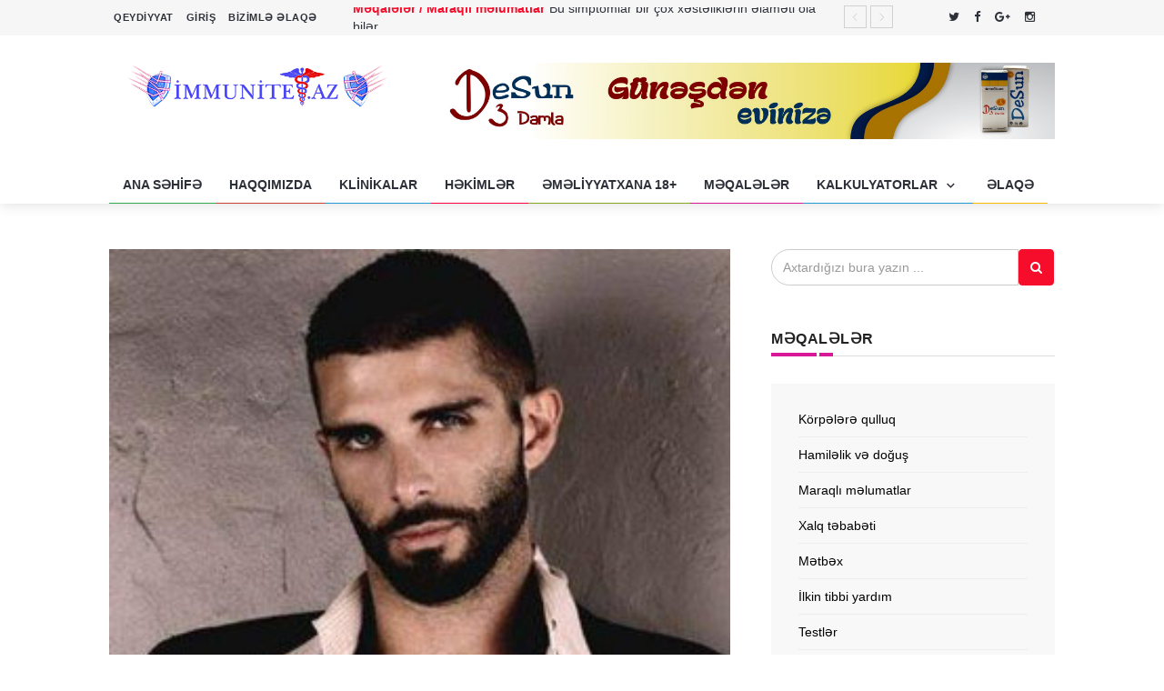

--- FILE ---
content_type: text/html; charset=utf-8
request_url: https://immunitet.az/981-kii-bdninin-tuklnmsi-bard-maraql-faktlar.html
body_size: 12014
content:
<!DOCTYPE html>
<html lang="az">
<head>
    <meta charset="utf-8">
    <meta http-equiv="X-UA-Compatible" content="IE=edge">
    <meta name="viewport" content="width=device-width, initial-scale=1">
    <!-- Favicon -->
    <link rel="shortcut icon" href="/templates/nime/images/favicon.ico" />
    <title>Kişi bədəninin tüklənməsi barədə maraqlı faktlar » İmmunitet.az xəsətəliklərlə mübarizə aparan  tibbi portal</title>
<meta name="charset" content="utf-8">
<meta name="title" content="Kişi bədəninin tüklənməsi barədə maraqlı faktlar » İmmunitet.az xəsətəliklərlə mübarizə aparan  tibbi portal">
<meta name="description" content="Kişi bədəninin tüklənməsi barədə maraqlı faktlar Kişilərin bədəni hormonal sistemlərinin inkişafı ilə əlaqədar olaraq tüklü olur. Yetinkilk dövrlərindən sonra onların bədənlərinin müəyyən hissəsində">
<meta name="keywords" content="tüklər, tüklərin, səbəb, bədəninin, bədənin, qədər, Kişilərin, əlaqəsi, sonra, tüklənmə, Tüklərin, tüklü, olması, qadınlar, bətnində, tökülür, müddət, edirlər, olduğu, sığallı">
<meta name="generator" content="DataLife Engine (https://dle-news.ru)">
<link rel="canonical" href="https://immunitet.az/981-kii-bdninin-tuklnmsi-bard-maraql-faktlar.html">
<link rel="alternate" type="application/rss+xml" title="İmmunitet.az xəsətəliklərlə mübarizə aparan  tibbi portal" href="https://immunitet.az/rss.xml">
<link rel="search" type="application/opensearchdescription+xml" title="İmmunitet.az xəsətəliklərlə mübarizə aparan  tibbi portal" href="https://immunitet.az/index.php?do=opensearch">
<meta property="twitter:title" content="Kişi bədəninin tüklənməsi barədə maraqlı faktlar » İmmunitet.az xəsətəliklərlə mübarizə aparan  tibbi portal">
<meta property="twitter:url" content="https://immunitet.az/981-kii-bdninin-tuklnmsi-bard-maraql-faktlar.html">
<meta property="twitter:card" content="summary_large_image">
<meta property="twitter:image" content="https://immunitet.az/uploads/posts/2017-07/1501420461_1483457196_tuklu1.jpg">
<meta property="twitter:description" content="Kişi bədəninin tüklənməsi barədə maraqlı faktlar Kişilərin bədəni hormonal sistemlərinin inkişafı ilə əlaqədar olaraq tüklü olur. Yetinkilk dövrlərindən sonra onların bədənlərinin müəyyən hissəsində sıx tüklər meydana gəlməyə başlayır. Bəzi moda jurnallarının səhifələrində bədəninin tüksüz olması">
<meta property="og:type" content="article">
<meta property="og:site_name" content="İmmunitet.az xəsətəliklərlə mübarizə aparan  tibbi portal">
<meta property="og:title" content="Kişi bədəninin tüklənməsi barədə maraqlı faktlar » İmmunitet.az xəsətəliklərlə mübarizə aparan  tibbi portal">
<meta property="og:url" content="https://immunitet.az/981-kii-bdninin-tuklnmsi-bard-maraql-faktlar.html">
<meta property="og:image" content="https://immunitet.az/uploads/posts/2017-07/1501420461_1483457196_tuklu1.jpg">
<meta property="og:description" content="Kişi bədəninin tüklənməsi barədə maraqlı faktlar Kişilərin bədəni hormonal sistemlərinin inkişafı ilə əlaqədar olaraq tüklü olur. Yetinkilk dövrlərindən sonra onların bədənlərinin müəyyən hissəsində sıx tüklər meydana gəlməyə başlayır. Bəzi moda jurnallarının səhifələrində bədəninin tüksüz olması">
<link href="/engine/classes/min/index.php?f=engine/editor/css/default.css&amp;v=e215b" rel="stylesheet" type="text/css">
<script src="/engine/classes/min/index.php?g=general&amp;v=e215b"></script>
<script src="/engine/classes/min/index.php?f=engine/classes/js/jqueryui.js,engine/classes/js/dle_js.js&amp;v=e215b" defer></script>
<script type="application/ld+json">{"@context":"https://schema.org","@graph":[{"@type":"BreadcrumbList","@context":"https://schema.org/","itemListElement":[{"@type":"ListItem","position":1,"item":{"@id":"https://immunitet.az/","name":"İmmunitet.az"}},{"@type":"ListItem","position":2,"item":{"@id":"https://immunitet.az/news/","name":"Məqalələr"}},{"@type":"ListItem","position":3,"item":{"@id":"https://immunitet.az/news/maraqli_melumat/","name":"Maraqlı məlumatlar"}},{"@type":"ListItem","position":4,"item":{"@id":"https://immunitet.az/981-kii-bdninin-tuklnmsi-bard-maraql-faktlar.html","name":"Kişi bədəninin tüklənməsi barədə maraqlı faktlar"}}]}]}</script>
    <meta name="12c0987115736c5d2f5e3aabbce2b9d9160b3963" content="12c0987115736c5d2f5e3aabbce2b9d9160b3963" />
    <!-- Bootstrap -->
    <link rel="stylesheet" href="/templates/nime/css/bootstrap.min.css">
    <!-- Scrollbar css -->
    <link rel="stylesheet" type="text/css" href="/templates/nime/css/jquery.mCustomScrollbar.css" />
    <!-- Owl Carousel css -->
    <link rel="stylesheet" type="text/css" href="/templates/nime/owl-carousel/owl.carousel.css" />
    <link rel="stylesheet" type="text/css" href="/templates/nime/owl-carousel/owl.theme.css" />
    <link rel="stylesheet" type="text/css" href="/templates/nime/owl-carousel/owl.transitions.css" />
    <!-- youtube css -->
    <link rel="stylesheet" type="text/css" href="/templates/nime/css/RYPP.css" />
    <!-- jquery-ui css -->
    <link rel="stylesheet" href="/templates/nime/css/jquery-ui.css?1">
    <!-- animate -->
    <link rel="stylesheet" href="/templates/nime/css/animate.min.css">
    <!-- fonts css -->
    <link rel="stylesheet" href="/templates/nime/font-awesome/css/font-awesome.min.css">
    <link rel="stylesheet" type="text/css" href="/templates/nime/css/Pe-icon-7-stroke.css" />
    <link rel="stylesheet" type="text/css" href="/templates/nime/css/flaticon.css" />
    <!-- custom css -->
    <link rel="stylesheet" href="/templates/nime/css/style.css">
    <script src='https://www.google.com/recaptcha/api.js'></script>
<script data-cfasync="false" nonce="a21f5864-a860-4573-8fbf-b712e98261e9">try{(function(w,d){!function(j,k,l,m){if(j.zaraz)console.error("zaraz is loaded twice");else{j[l]=j[l]||{};j[l].executed=[];j.zaraz={deferred:[],listeners:[]};j.zaraz._v="5874";j.zaraz._n="a21f5864-a860-4573-8fbf-b712e98261e9";j.zaraz.q=[];j.zaraz._f=function(n){return async function(){var o=Array.prototype.slice.call(arguments);j.zaraz.q.push({m:n,a:o})}};for(const p of["track","set","debug"])j.zaraz[p]=j.zaraz._f(p);j.zaraz.init=()=>{var q=k.getElementsByTagName(m)[0],r=k.createElement(m),s=k.getElementsByTagName("title")[0];s&&(j[l].t=k.getElementsByTagName("title")[0].text);j[l].x=Math.random();j[l].w=j.screen.width;j[l].h=j.screen.height;j[l].j=j.innerHeight;j[l].e=j.innerWidth;j[l].l=j.location.href;j[l].r=k.referrer;j[l].k=j.screen.colorDepth;j[l].n=k.characterSet;j[l].o=(new Date).getTimezoneOffset();if(j.dataLayer)for(const t of Object.entries(Object.entries(dataLayer).reduce((u,v)=>({...u[1],...v[1]}),{})))zaraz.set(t[0],t[1],{scope:"page"});j[l].q=[];for(;j.zaraz.q.length;){const w=j.zaraz.q.shift();j[l].q.push(w)}r.defer=!0;for(const x of[localStorage,sessionStorage])Object.keys(x||{}).filter(z=>z.startsWith("_zaraz_")).forEach(y=>{try{j[l]["z_"+y.slice(7)]=JSON.parse(x.getItem(y))}catch{j[l]["z_"+y.slice(7)]=x.getItem(y)}});r.referrerPolicy="origin";r.src="/cdn-cgi/zaraz/s.js?z="+btoa(encodeURIComponent(JSON.stringify(j[l])));q.parentNode.insertBefore(r,q)};["complete","interactive"].includes(k.readyState)?zaraz.init():j.addEventListener("DOMContentLoaded",zaraz.init)}}(w,d,"zarazData","script");window.zaraz._p=async d$=>new Promise(ea=>{if(d$){d$.e&&d$.e.forEach(eb=>{try{const ec=d.querySelector("script[nonce]"),ed=ec?.nonce||ec?.getAttribute("nonce"),ee=d.createElement("script");ed&&(ee.nonce=ed);ee.innerHTML=eb;ee.onload=()=>{d.head.removeChild(ee)};d.head.appendChild(ee)}catch(ef){console.error(`Error executing script: ${eb}\n`,ef)}});Promise.allSettled((d$.f||[]).map(eg=>fetch(eg[0],eg[1])))}ea()});zaraz._p({"e":["(function(w,d){})(window,document)"]});})(window,document)}catch(e){throw fetch("/cdn-cgi/zaraz/t"),e;};</script></head>

<body>
    <div class="se-pre-con"></div>


                    <script>
(function(psp){
var d = document,
    s = d.createElement('script'),
    l = d.scripts[d.scripts.length - 1];
s.settings = psp || {};
s.src = "\/\/frighteningship.com\/b-X\/VZs.dwGPlG0pYmWzca\/BeCm\/9fuaZ\/Ugl\/kgPmTnQi4mM\/z\/ko3vMmTBEntONKDjgQzUO\/TJcqx-Mngi";
l.parentNode.insertBefore(s, l);
})({})
</script>
    <header>
        <!-- Mobile Menu Start -->
        <div class="mobile-menu-area navbar-fixed-top hidden-sm hidden-md hidden-lg">
            <nav class="mobile-menu" id="mobile-menu">
                <div class="sidebar-nav">
                    <ul class="nav side-menu">
                        <li class="sidebar-search">
						<form id="q_search" class="rightside" method="post">
                            <div class="input-group custom-search-form">
                                <input type="text" name="story" class="form-control" placeholder="Axtarış...">
                                <span class="input-group-btn">
                                        <button class="btn mobile-menu-btn" type="submit">
                                            <i class="fa fa-search"></i>
                                        </button>
                                    </span>
                            </div>
							<input type="hidden" name="do" value="search">
							<input type="hidden" name="subaction" value="search">
						</form>
                            <!-- /input-group -->
                        </li>
                        <li><a href="/">Ana səhifə</a></li>
                        <li><a href="/immunitetaz-tibbi-portali-haqqinda-melumat.html">Haqqımızda</a></li>
                        <li><a href="/clinic/">Klinikalar</a></li>
                        <li><a href="/hekimler.html">Həkimlər</a></li>
                        <li><a href="/news/emeliyyatxana/">Əməliyyatxana 18+</a></li>
                        <li><a href="/news/">Məqalələr</a></li>
                        <li>
                            <a href="#">Kalkulyatorlar<span class="fa arrow"></span></a>
                            <ul class="nav nav-second-level">
                                <li><a href="/hamilelik_kalkulyatoru/ceki-hesablama/2994-ideal-ceki-boy-kalkulyatoru.html">İdeal Çəki</a> </li>
                                <li><a href="/hamilelik_kalkulyatoru/ushaq_qan_qrup/852-uan-qan-qrupunun-tyini-test.html">Uşağın qan qrupu</a></li>
                                <li><a href="/hamilelik_kalkulyatoru/ushagin_cinsiyeti/3587-usagin-dogulmamis-korpenin-cinsiyyetini-oyernmek.html">Uşağın cinsiyyətini öyrənmək</a></li>
                                <li><a href="/hamilelik_kalkulyatoru/hamilelik_heftesi/838-hamillik-hftsini-hesablama-test-kalkulyator.html">Hamiləlik həftəsini hesablama</a></li>
                                <li><a href="/hamilelik_kalkulyatoru/dogum_tarixi/822-doum-tarixini-oyrn-kalkulyator.html">Doğum tarixi</a></li>
                                <li><a href="/hamilelik_kalkulyatoru/ovulyasiya/802-ovulyasiya-tarixini-oynmk-kalkulyatoru.html">Ovulyasiya tarixi</a></li>
                            </ul>
                        </li>
						<li><a href="/index.php?do=feedback">Əlaqə</a></li>
                    </ul>
                    </ul>
                </div>
            </nav>
            <div class="container">
                <div class="top_header_icon">
                    <span class="top_header_icon_wrap">
                            <a target="_blank" href="https://twitter.com/AzHekimleri" title="Twitter"><i class="fa fa-twitter"></i></a>
                        </span>
                    <span class="top_header_icon_wrap">
                            <a target="_blank" href="https://www.facebook.com/hekimesual/" title="Facebook"><i class="fa fa-facebook"></i></a>
                        </span>
                    <span class="top_header_icon_wrap">
                            <a target="_blank" href="https://plus.google.com/103950661497062512308" title="Google"><i class="fa fa-google-plus"></i></a>
                        </span>
                    <span class="top_header_icon_wrap">
                            <a target="_blank" href="https://www.instagram.com/azerbaycan.hekimleri/" title="İnstagram"><i class="fa fa-instagram"></i></a>
                        </span>
                    <span class="top_header_icon_wrap">
                            <a target="_blank" href="https://www.youtube.com/channel/UCoznEvI9Xx8Ux0aGz9ulLBw" title="youtube"><i class="fa fa-pinterest-youtube"></i></a>
                        </span>
                </div>
                <div id="showLeft" class="nav-icon">
                    <span></span>
                    <span></span>
                    <span></span>
                    <span></span>
                </div>
            </div>
        </div>
        <!-- Mobile Menu End -->
        <!-- top header -->
        <div class="top_header hidden-xs">
            <div class="container">
                <div class="row">
                    <div class="col-sm-4 col-md-3">
                        <div class="top_header_menu_wrap">
                            <ul class="top-header-menu">
                                <li><a href="/index.php?do=register">QEYDİYYAT</a></li>
                                

<li class="dropdown">
                                    <a href="#" class="dropdown-toggle" data-toggle="dropdown" aria-expanded="false">GİRİŞ</a>
                                    <ul class="dropdown-menu">
									<form class="dropdown-form dot" method="post">
                                        <li>
                                            <div class="login-inner">
                                                <input type="text" class="form-control" id="name_email" name="login_name" placeholder="username or emaile">
                                                <hr>
                                                <input type="password" class="form-control" id="pass" name="login_password" placeholder="*******">

                                                <button onclick="submit();" type="submit" class="btn btn-lr btn-active">Giriş</button>
												
                                                <a style="background-color: #fff;font-size: 13px;line-height: 23px;border-color: #ccc;border-radius: 0;padding: 5px 25px;color: #2d3038;font-weight: 700;letter-spacing: 1px;" href="https://immunitet.az/index.php?do=register" class="btn btn-lr">Register</a>
                                                <div class="foeget"><a href="https://immunitet.az/index.php?do=lostpassword">Şifrənizi unudmusunuz?</a></div>
												
												<input name="login" type="hidden" id="login" value="submit">
												
												
												
											   
											   
											   
												
                                            </div>
                                        </li>
										</form>
                                    </ul>
                                </li>

                                <li><a href="/index.php?do=feedback">BİZİMLƏ ƏLAQƏ</a></li>
                            </ul>
                        </div>
                    </div>
                    <!--breaking news-->
                    <div class="col-sm-8 col-md-7">
                        <div class="newsticker-inner">
                            <ul class="newsticker">
                                <li><span class="color-1">Məqalələr / Maraqlı məlumatlar</span><a href="https://immunitet.az/9701-bu-simptomlar-bir-chox-xesteliklerin-elameti-ola-biler.html">Bu simptomlar bir çox xəstəliklərin əlaməti ola bilər</a></li><li><span class="color-1">Məqalələr</span><a href="https://immunitet.az/9526-tenbel-goz-sindromu.html">Tənbəl göz sindromu</a></li><li><span class="color-1">Məqalələr</span><a href="https://immunitet.az/9525-boyun-agrisi-haqqinda.html">Boyun ağrısı haqqında</a></li><li><span class="color-1">Məqalələr</span><a href="https://immunitet.az/9489-toksiki-shok-sindromu-nedir.html">Toksiki şok sindromu nədir?</a></li><li><span class="color-1">Məqalələr</span><a href="https://immunitet.az/9488-hepatit-c-nin-zamaninda-duzgun-mualicesi.html">Hepatit C-nin zamanında düzgün müalicəsi</a></li><li><span class="color-1">Məqalələr</span><a href="https://immunitet.az/9483-piylenmenin-sebebleri.html">Piylənmənin səbəbləri</a></li><li><span class="color-1">Məqalələr</span><a href="https://immunitet.az/9129-yazin-en-aktiv-allergik-xesteliyi.html">Yazın ən aktiv allergik xəstəliyi</a></li><li><span class="color-1">Məqalələr</span><a href="https://immunitet.az/9127-prostat-vezinin-absesinin-yaranma-sebebi.html">Prostat vəzinin absesinin yaranma səbəbi</a></li><li><span class="color-1">Məqalələr</span><a href="https://immunitet.az/8720-aritmiyanin-fesadlari.html">Aritmiyanın fəsadları</a></li><li><span class="color-1">Məqalələr</span><a href="https://immunitet.az/8718-bagirsaq-spazmi-haqqinda-bilmedikleriniz.html">Bağırsaq spazmı haqqında bilmədikləriniz</a></li>
                            </ul>
                            <div class="next-prev-inner">
                                <a href="#" id="prev-button"><i class='pe-7s-angle-left'></i></a>
                                <a href="#" id="next-button"><i class='pe-7s-angle-right'></i></a>
                            </div>
                        </div>
                    </div>
                    <div class="col-sm-12 col-md-2">
                        <div class="top_header_icon">
                    <span class="top_header_icon_wrap">
                            <a target="_blank" href="https://twitter.com/AzHekimleri" title="Twitter"><i class="fa fa-twitter"></i></a>
                        </span>
                    <span class="top_header_icon_wrap">
                            <a target="_blank" href="https://www.facebook.com/hekimesual/" title="Facebook"><i class="fa fa-facebook"></i></a>
                        </span>
                    <span class="top_header_icon_wrap">
                            <a target="_blank" href="https://plus.google.com/103950661497062512308" title="Google"><i class="fa fa-google-plus"></i></a>
                        </span>
                    <span class="top_header_icon_wrap">
                            <a target="_blank" href="https://www.instagram.com/azerbaycan.hekimleri/" title="İnstagram"><i class="fa fa-instagram"></i></a>
                        </span>
                    <span class="top_header_icon_wrap">
                            <a target="_blank" href="https://www.youtube.com/channel/UCoznEvI9Xx8Ux0aGz9ulLBw" title="youtube"><i class="fa fa-pinterest-youtube"></i></a>
                        </span>
                        </div>
                    </div>
                </div>
            </div>
        </div>
        <div class="top_banner_wrap">
            <div class="container">
                <div class="row">
                    <div class="col-xs-12 col-md-4 col-sm-4">
                        <div class="header-logo">
                            <!-- logo -->
                            <a href="/">
                                <img class="td-retina-data img-responsive" src="/templates/nime/images/logo.png?v=9" alt="">
                            </a>
                        </div>
                    </div>
                    <div class="col-xs-8 col-md-8 col-sm-8 hidden-xs">
                        <div class="header-banner">
                            <a href="https://instagram.com/viconfarm"><img class="td-retina img-responsive" src="/templates/nime/images/reki345346.jpg" alt=""></a>
                        </div>
                    </div>
                </div>
            </div>
        </div>
        <!-- navber -->
        <div class="container hidden-xs">
            <nav class="navbar">
                <div class="collapse navbar-collapse">
                    <ul class="nav navbar-nav">
                        <li><a href="/" class="category01">ANA SƏHİFƏ</a></li>
                        <li><a href="/immunitetaz-tibbi-portali-haqqinda-melumat.html" class="category02">HAQQIMIZDA</a></li>
                        <li><a href="/clinic/" class="category03">KLİNİKALAR</a></li>
                        <li><a href="/hekimler.html" class="category04">HƏKİMLƏR</a></li>
                        <li><a href="/news/emeliyyatxana/" class="category05">ƏMƏLİYYATXANA 18+</a></li>
                        <li><a href="/news/" class="category06">MƏQALƏLƏR</a></li>

                        <li class="dropdown">
                            <a href="#" class="dropdown-toggle category03" data-toggle="dropdown">KALKULYATORLAR <span class="pe-7s-angle-down"></span></a>
                            <ul class="dropdown-menu menu-slide">
                                <li><a href="/hamilelik_kalkulyatoru/ceki-hesablama/2994-ideal-ceki-boy-kalkulyatoru.html">İdeal Çəki</a></li>
                                <li><a href="/hamilelik_kalkulyatoru/ushaq_qan_qrup/852-uan-qan-qrupunun-tyini-test.html">Uşağın qan qrupu</a></li>
                                <li><a href="/hamilelik_kalkulyatoru/ushagin_cinsiyeti/3587-usagin-dogulmamis-korpenin-cinsiyyetini-oyernmek.html">Uşağın cinsiyyətini öyrənmək</a></li>
                                <li><a href="/hamilelik_kalkulyatoru/hamilelik_heftesi/838-hamillik-hftsini-hesablama-test-kalkulyator.html">Hamiləlik həftəsini hesablama</a></li>
                                <li><a href="/hamilelik_kalkulyatoru/dogum_tarixi/822-doum-tarixini-oyrn-kalkulyator.html">Doğum tarixi</a></li>
                                <li><a href="/hamilelik_kalkulyatoru/ovulyasiya/802-ovulyasiya-tarixini-oynmk-kalkulyatoru.html">Ovulyasiya tarixi</a></li>
                            </ul>
                        </li>
						<li><a href="/index.php?do=feedback" class="category07">ƏLAQƏ</a></li>
                    </ul>
                </div>
                <!-- navbar-collapse -->
            </nav>
        </div>
    </header>
	
	<div class="container">
        <div class="row">
            <div class="col-sm-8">
                

                <article class="content">
                    <div class="post-thumb hover">
							
                        <img src="/uploads/posts/2017-07/1501420461_1483457196_tuklu1.jpg" class="img-responsive post-image" alt="">
                        <!-- /.social icon -->
                    </div>
                    <h1>Kişi bədəninin tüklənməsi barədə maraqlı faktlar</h1>
                    <div class="date">
                        <ul> 
                            <li><b>Müəllif:</b> <a onclick="ShowProfile('elnare', 'https://immunitet.az/user/elnare/', '0'); return false;" href="https://immunitet.az/user/elnare/">elnare</a></li>  
                            <li><b>Tarix:</b> 3 yanvar 2017</li>
                            <li><b>Baxış sayı:</b> 16 145</li>  
                            <li><a id="dle-comm-link" href="https://immunitet.az/981-kii-bdninin-tuklnmsi-bard-maraql-faktlar.html#comment"><span>0 rəy</span></a></li>
                        </ul>
                    </div><center>
                        <script>
(function(wyibl){
var d = document,
    s = d.createElement('script'),
    l = d.scripts[d.scripts.length - 1];
s.settings = wyibl || {};
s.src = "\/\/frighteningship.com\/buX\/VEs\/d.Gpl\/0nY\/W\/d\/i\/YBW\/5NuhZpXHIn\/le\/mo9SupZZU_lnkdP\/TJQl4\/MozukY3zMjDgEvtCNnDng\/zDOcTBczwlMngy";
l.parentNode.insertBefore(s, l);
})({})
</script> 
<script>
(function(manz){
var d = document,
    s = d.createElement('script'),
    l = d.scripts[d.scripts.length - 1];
s.settings = manz || {};
s.src = "\/\/frighteningship.com\/biXIVosfd.GKlY0qYAWGdgiJYhWJ5\/uSZSXTIp\/se\/mZ9FuMZ\/UolgkOPLTfQ\/4kMyzlkf3kM\/jGkbtXNiDrg-zbOFTycXz\/M\/Az";
l.parentNode.insertBefore(s, l);
})({})
</script>
<br></center>
					Kişi bədəninin tüklənməsi barədə maraqlı faktlar<br />Kişilərin bədəni hormonal sistemlərinin inkişafı ilə əlaqədar olaraq tüklü olur. Yetinkilk dövrlərindən sonra onların bədənlərinin müəyyən hissəsində sıx tüklər meydana gəlməyə başlayır. Bəzi moda jurnallarının səhifələrində bədəninin tüksüz olması ilə öyünən oğlanlardan fərqli olaraq bəzi oğlanlar bədənlərində olan tüklənmə ilə fəxr edirlər. Kişilərin tüklənməsi barədə hər şeyi bilirsinizmi?<br />* Ana bətnində tüklənmə<br />Kişilərin bədənlərinin tüklənmə prosesi hələ ana bətnində olduğu zaman formalaşmağa başlayır. Tüklənmə oğlanların bütün bədən örtüyünü tutur, doğuşdan qısa bir müddət sonra bu tüklər tökülür. Ana bətnində əmələ gələn tüklər nazik və ətraf mühitə davamsız olduğuna görə qısa müddət ərzində tökülməyə məruz qalır.<br />* Tüklərin növləri<br />Zərif tüklər – bu cür tüklər zəif, dəriyə çox yaxın, rəngsiz və yumuşaq olur. Bu cür tüklər piy vəzilərinə və dərialtı toxumaya möhkəm yapışmış olmur.<br />Sərt tüklər – bu cür tüklər yetkinlik yaşlarında meydana gəlir və sərtliyi və dərialtı toxumaya möhkəm bağlılğı ilə zərif tüklərdən fərqlənir. Sərt tüklər piy toxumaları ilə bağlı olur və bədənin özünəməxsus iyinin olmasına səbəb olur.<br />* Qadınların kişi tüklərinə münsibəti<br />Qərb ölkələrində qadınlar kişilərin bədəninin az tüklü və sığallı olmasını daha məqbul sayırlar. Amma kişilərin sinələrində sığallı və bir-birinə qarşı meyilli tüklərin olması qadınlarda xoş təsir oyadır. Kişilərin kürək nahiyələrində olan tüklənməni isə qadınlar heç xoşlamırlar.<br />* Hər tükün öz qoruyucusu var<br />Yeniyetmə dövründə yumşaq tüklər tökülür və yerinə cod kişi cinsinə məxsus tüklər bitir. Bu tüklər piy vəziləri və piylər tərəfindən qorunur. Bu həm də dərinin və tük follikullarının bakteriyalardan qorunmsına səbəb olur. Çünki &nbsp;bakteriyalar nə qədər çox olarsa, bədənin iyi də bir o qədər çox olar.<br />* Tüklərlə piylər bir-birini əvəz edir<br />Bədənin tük çıxa bilən hissələrində piy toxumasının çox olması tüklərin sayının azalmasına səbəb olur.<br />* Tüklər orqanizmdə 2 əsas rol oynayır<br />Tüklərin də orqanizmdə özünəməxsus rolu vardır. Belə ki, soyuq havada tük örtüyü bədənin isti qalmasına, yayın istisində isə tərlədikdə bədənin sərin qalmasına səbəb olur.<br />* Bədəndə olan tüklərin intellektlə əlaqəsi<br />Amerika psixoloqu doktor Aykarakudi Alias 1996-cı ildə müxtəlif araşdırmalar apardıqdan sonra belə qənaətə gəlmişdir ki, insanın bədənində nə qədər tük çox olursa, onun intellekti bir o qədər artıq olur.<br />* Tüklərin isti ilə əlaqəsi<br />Mütəxəssislər yay aylarında tüklərin daha tez uzandığını söyləyirlər. Bundan başqa tüklərin uzanmasının androgenlərlə əlaqəsi olduğu da söylənilir. Bundan başqa mütəxəssislər tüklü kişi bədəninin qadınlar tərəfindən daha cazibədar göründüyünü qeyd edirlər<b>.</b>
                    <br>
                    <a href="https://foxkino.az/">Online film</a>
					<script type="text/javascript">
(sc_adv_out = window.sc_adv_out || []).push({
    id: 867557,
    domain: "n.ads5-adnow.com",
});
</script>
<script type="text/javascript" src="//st-n.ads5-adnow.com/js/a.js" async></script>
					
                    <div class="qtrotator">
                        <div class="qtcontent">
                            <blockquote>
                                Bu portalda yerləşdirilmiş bütün məqalələr peşəkar həkim tərəfindən yazılıb. Saytımızdan hər hansı məlumat götürdükdə hipper-link ilə istina vacibdir <a href="https://immunitet.az/">https://immunitet.az/</a>.
                            </blockquote>
                        </div>
                    </div>

	
					<!-- uSocial -->
<script async src="https://usocial.pro/usocial/usocial.js?v=6.1.4" data-script="usocial" charset="utf-8"></script>
<div class="uSocial-Share" data-pid="04b0c4cac6f0281305ea0a26231eef5d" data-type="share" data-options="round,style1,default,absolute,horizontal,size32,counter0" data-social="fb,vk,twi,ok,gPlus,mail,lj,tumblr,lin,pinterest" data-mobile="wa"></div>
<!-- /uSocial -->
                                        <!-- tags -->
                    <div class="tags">
                        <ul>
						
                        </ul>
                    </div>
                    <!-- Related news area
                        ============================================ -->
                    <div class="related-news-inner">
                        <h3 class="category-headding ">OXŞAR MƏQALƏLƏR</h3>
                        <div class="headding-border"></div>
                        <div class="row">
                            <div id="content-slide-5" class="owl-carousel owl-theme" style="opacity: 1; display: block;">
                                <!-- item-1 -->
                                <div class="owl-wrapper-outer"><div class="owl-wrapper" style="width: 2852px; left: 0px; display: block;"><div class="owl-item" style="width: 713px;"><div class="item">
                                    <div class="row rn_block">
									                                        <div class="col-xs-12 col-md-4 col-sm-4 padd">
                                            <div class="post-wrapper wow fadeIn" data-wow-duration="2s">
                                                <!-- image -->
                                                <div class="post-thumb">
                                                    <a href="https://immunitet.az/3237-qadnlarn-75-i-bu-hissd-olan-tuklrin-alnmasnn-thlukli-olduunu-bilmir.html">
                                                        <img class="img-responsive" src="/uploads/posts/2017-07/thumbs/1501338162_1494796626_qas1.jpg" alt="Qadınların 75%-i bu hissədə olan tüklərin alınmasının təhlükəli olduğunu bilmir.">
                                                        
                                                    </a>
                                                </div>
                                                <div class="post-info meta-info-rn">
                                                    <div class="slide">
                                                        <a target="_blank" href="#" class="post-badge btn_five">Kosmetologiya</a>
                                                    </div>
                                                </div>
                                            </div>
                                            <div class="post-title-author-details">
                                                <h4><a href="https://immunitet.az/3237-qadnlarn-75-i-bu-hissd-olan-tuklrin-alnmasnn-thlukli-olduunu-bilmir.html">Qadınların 75%-i bu hissədə olan tüklərin alınmasının təhlükəli olduğunu bilmir.</a></h4>
                                                <div class="post-editor-date">
                                                    <div class="post-date">
                                                        <i class="pe-7s-clock"></i> 15 may 2017
                                                    </div>
                                                </div>
                                            </div>
                                        </div>                                        <div class="col-xs-12 col-md-4 col-sm-4 padd">
                                            <div class="post-wrapper wow fadeIn" data-wow-duration="2s">
                                                <!-- image -->
                                                <div class="post-thumb">
                                                    <a href="https://immunitet.az/1795-qadnlarda-tuklnm-hipertrixoz.html">
                                                        <img class="img-responsive" src="/uploads/posts/2017-07/thumbs/1501399289_1484482142_09876-11.jpg" alt="Qadınlarda tüklənmə – hipertrixoz">
                                                        
                                                    </a>
                                                </div>
                                                <div class="post-info meta-info-rn">
                                                    <div class="slide">
                                                        <a target="_blank" href="#" class="post-badge btn_five">Kosmetologiya</a>
                                                    </div>
                                                </div>
                                            </div>
                                            <div class="post-title-author-details">
                                                <h4><a href="https://immunitet.az/1795-qadnlarda-tuklnm-hipertrixoz.html">Qadınlarda tüklənmə – hipertrixoz</a></h4>
                                                <div class="post-editor-date">
                                                    <div class="post-date">
                                                        <i class="pe-7s-clock"></i> 15 yanvar 2017
                                                    </div>
                                                </div>
                                            </div>
                                        </div>                                        <div class="col-xs-12 col-md-4 col-sm-4 padd">
                                            <div class="post-wrapper wow fadeIn" data-wow-duration="2s">
                                                <!-- image -->
                                                <div class="post-thumb">
                                                    <a href="https://immunitet.az/1355-hirsutizm-tuklnm.html">
                                                        <img class="img-responsive" src="/uploads/posts/2017-12/thumbs/1513366791_tuklnm.jpg" alt="Hirsutizm – Tüklənmə">
                                                        
                                                    </a>
                                                </div>
                                                <div class="post-info meta-info-rn">
                                                    <div class="slide">
                                                        <a target="_blank" href="#" class="post-badge btn_five">Digər xəstəliklər</a>
                                                    </div>
                                                </div>
                                            </div>
                                            <div class="post-title-author-details">
                                                <h4><a href="https://immunitet.az/1355-hirsutizm-tuklnm.html">Hirsutizm – Tüklənmə</a></h4>
                                                <div class="post-editor-date">
                                                    <div class="post-date">
                                                        <i class="pe-7s-clock"></i> 9 yanvar 2017
                                                    </div>
                                                </div>
                                            </div>
                                        </div>                                        <div class="col-xs-12 col-md-4 col-sm-4 padd">
                                            <div class="post-wrapper wow fadeIn" data-wow-duration="2s">
                                                <!-- image -->
                                                <div class="post-thumb">
                                                    <a href="https://immunitet.az/3329-uzdki-tuklrdn-birdflik-xilas-olman-yollar.html">
                                                        <img class="img-responsive" src="/uploads/posts/2017-07/thumbs/1501327237_1495895989_z1.jpg" alt="Üzdəki tüklərdən birdəfəlik xilas olmağın yolları.">
                                                        
                                                    </a>
                                                </div>
                                                <div class="post-info meta-info-rn">
                                                    <div class="slide">
                                                        <a target="_blank" href="#" class="post-badge btn_five">Kosmetologiya</a>
                                                    </div>
                                                </div>
                                            </div>
                                            <div class="post-title-author-details">
                                                <h4><a href="https://immunitet.az/3329-uzdki-tuklrdn-birdflik-xilas-olman-yollar.html">Üzdəki tüklərdən birdəfəlik xilas olmağın yolları.</a></h4>
                                                <div class="post-editor-date">
                                                    <div class="post-date">
                                                        <i class="pe-7s-clock"></i> 27 may 2017
                                                    </div>
                                                </div>
                                            </div>
                                        </div>                                        <div class="col-xs-12 col-md-4 col-sm-4 padd">
                                            <div class="post-wrapper wow fadeIn" data-wow-duration="2s">
                                                <!-- image -->
                                                <div class="post-thumb">
                                                    <a href="https://immunitet.az/3297-qadn-dolri-v-onun-qorunmas.html">
                                                        <img class="img-responsive" src="/uploads/posts/2017-07/thumbs/1501335754_1495568468_qadn1.jpg" alt="Qadın sinəsi və onun qorunması.">
                                                        
                                                    </a>
                                                </div>
                                                <div class="post-info meta-info-rn">
                                                    <div class="slide">
                                                        <a target="_blank" href="#" class="post-badge btn_five">Qadın xəstəlikləri</a>
                                                    </div>
                                                </div>
                                            </div>
                                            <div class="post-title-author-details">
                                                <h4><a href="https://immunitet.az/3297-qadn-dolri-v-onun-qorunmas.html">Qadın sinəsi və onun qorunması.</a></h4>
                                                <div class="post-editor-date">
                                                    <div class="post-date">
                                                        <i class="pe-7s-clock"></i> 23 may 2017
                                                    </div>
                                                </div>
                                            </div>
                                        </div>                                        <div class="col-xs-12 col-md-4 col-sm-4 padd">
                                            <div class="post-wrapper wow fadeIn" data-wow-duration="2s">
                                                <!-- image -->
                                                <div class="post-thumb">
                                                    <a href="https://immunitet.az/966-psoriaz.html">
                                                        <img class="img-responsive" src="/uploads/posts/2017-07/thumbs/1501420898_1483439357_depositphotos_65937299_m-201521.jpg" alt="Psoriaz">
                                                        
                                                    </a>
                                                </div>
                                                <div class="post-info meta-info-rn">
                                                    <div class="slide">
                                                        <a target="_blank" href="#" class="post-badge btn_five">Dəri xəstəlikləri</a>
                                                    </div>
                                                </div>
                                            </div>
                                            <div class="post-title-author-details">
                                                <h4><a href="https://immunitet.az/966-psoriaz.html">Psoriaz</a></h4>
                                                <div class="post-editor-date">
                                                    <div class="post-date">
                                                        <i class="pe-7s-clock"></i> 3 yanvar 2017
                                                    </div>
                                                </div>
                                            </div>
                                        </div>                                        <div class="col-xs-12 col-md-4 col-sm-4 padd">
                                            <div class="post-wrapper wow fadeIn" data-wow-duration="2s">
                                                <!-- image -->
                                                <div class="post-thumb">
                                                    <a href="https://immunitet.az/3005-ada-adlar-ckiln-nahiylrdki-tuklrin-cxarlmas-yol-verilmzdir-diqqtli-olun.html">
                                                        <img class="img-responsive" src="/uploads/posts/2017-07/thumbs/1501350243_1491641501_tuk1.jpg" alt="Aşağıda adları çəkilən nahiyələrdəki tüklərin çıxarılması yol verilməzdir. Diqqətli olun!">
                                                        
                                                    </a>
                                                </div>
                                                <div class="post-info meta-info-rn">
                                                    <div class="slide">
                                                        <a target="_blank" href="#" class="post-badge btn_five">Kosmetologiya</a>
                                                    </div>
                                                </div>
                                            </div>
                                            <div class="post-title-author-details">
                                                <h4><a href="https://immunitet.az/3005-ada-adlar-ckiln-nahiylrdki-tuklrin-cxarlmas-yol-verilmzdir-diqqtli-olun.html">Aşağıda adları çəkilən nahiyələrdəki tüklərin çıxarılması yol verilməzdir. Diqqətli olun!</a></h4>
                                                <div class="post-editor-date">
                                                    <div class="post-date">
                                                        <i class="pe-7s-clock"></i> 8 aprel 2017
                                                    </div>
                                                </div>
                                            </div>
                                        </div>                                        <div class="col-xs-12 col-md-4 col-sm-4 padd">
                                            <div class="post-wrapper wow fadeIn" data-wow-duration="2s">
                                                <!-- image -->
                                                <div class="post-thumb">
                                                    <a href="https://immunitet.az/3060-saclar-aarm-kiilrd-urk-xstliklrinin-daha-cox-ba-verdiyini-bilirdinizmi.html">
                                                        <img class="img-responsive" src="/uploads/posts/2017-07/thumbs/1501347593_1492251532_sac1.jpg" alt="Saçları ağarmış kişilərdə ürək xəstəliklərinin daha çox baş verdiyini bilirdinizmi?">
                                                        
                                                    </a>
                                                </div>
                                                <div class="post-info meta-info-rn">
                                                    <div class="slide">
                                                        <a target="_blank" href="#" class="post-badge btn_five">Maraqlı məlumatlar</a>
                                                    </div>
                                                </div>
                                            </div>
                                            <div class="post-title-author-details">
                                                <h4><a href="https://immunitet.az/3060-saclar-aarm-kiilrd-urk-xstliklrinin-daha-cox-ba-verdiyini-bilirdinizmi.html">Saçları ağarmış kişilərdə ürək xəstəliklərinin daha çox baş verdiyini bilirdinizmi?</a></h4>
                                                <div class="post-editor-date">
                                                    <div class="post-date">
                                                        <i class="pe-7s-clock"></i> 15 aprel 2017
                                                    </div>
                                                </div>
                                            </div>
                                        </div>                                        <div class="col-xs-12 col-md-4 col-sm-4 padd">
                                            <div class="post-wrapper wow fadeIn" data-wow-duration="2s">
                                                <!-- image -->
                                                <div class="post-thumb">
                                                    <a href="https://immunitet.az/3285-bu-qarm-qoltuq-altna-surtdukd-tuklr-birdflik-yox-olur.html">
                                                        <img class="img-responsive" src="/uploads/posts/2017-07/thumbs/1501336036_1495450854_18622146_1894378800823173_4270833724524673805_n1.jpg" alt="Bu qarışımı qoltuq altına sürtdükdə tüklər birdəfəlik yox olur">
                                                        
                                                    </a>
                                                </div>
                                                <div class="post-info meta-info-rn">
                                                    <div class="slide">
                                                        <a target="_blank" href="#" class="post-badge btn_five">Kosmetologiya</a>
                                                    </div>
                                                </div>
                                            </div>
                                            <div class="post-title-author-details">
                                                <h4><a href="https://immunitet.az/3285-bu-qarm-qoltuq-altna-surtdukd-tuklr-birdflik-yox-olur.html">Bu qarışımı qoltuq altına sürtdükdə tüklər birdəfəlik yox olur</a></h4>
                                                <div class="post-editor-date">
                                                    <div class="post-date">
                                                        <i class="pe-7s-clock"></i> 22 may 2017
                                                    </div>
                                                </div>
                                            </div>
                                        </div>
                                    </div>
                                </div></div></div></div>
                                <!-- item-2 -->
                                 
                            </div>
                        </div>
                    </div>

                    <div class="comments-container">
                        <h3>"Kişi bədəninin tüklənməsi barədə maraqlı faktlar" haqqında müzakirə</h3>
                        <ul id="comments-list" class="comments-list">
						                <!--dlecomments-->
                        </ul>
                    </div>
<b style="display:none;"><!--dlenavigationcomments--></b>
					
                </article>
            </div>
            <div class="col-sm-4 left-padding">
                <aside class="sidebar">
                <form method="post">
                <div class="input-group search-area">
				
                    <!-- search area -->
                    <input type="text" name="story" class="form-control" placeholder="Axtardığızı bura yazın ..." name="q">
                    <div class="input-group-btn">
                        <button class="btn btn-search" type="submit"><i class="fa fa-search" aria-hidden="true"></i></button>
                    </div>
					<input type="hidden" name="do" value="search">
					<input type="hidden" name="subaction" value="search">
					
                </div>
				</form>
				<!-- online vote -->
                        <h3 class="category-headding ">MƏQALƏLƏR</h3>
                        <div class="headding-border bg-color-2"></div>
                        <div class="cats-widget">
                            <ul>
                                <li class=""><a href="/news/korpelere_qulluq/" title="Körpələrə qulluq">Körpələrə qulluq</a></li>
                                <li class=""><a href="/news/hamilelik_dogus/" title="Hamiləlik və doğuş">Hamiləlik və doğuş</a></li>
                                <li class=""><a href="/news/maraqli_melumat/" title="Maraqlı məlumatlar">Maraqlı məlumatlar</a></li>
                                <li class=""><a href="/news/xalq_tebabeti/" title="Xalq təbabəti">Xalq təbabəti</a></li>
                                <li class=""><a href="/news/metbex/" title="Mətbəx">Mətbəx</a></li>
                                <li class=""><a href="/news/ilkin_tibbi_yardim/" title="İlkin tibbi yardım">İlkin tibbi yardım</a></li>
                                <li class=""><a href="/news/testler/" title="Testlər">Testlər</a></li>
                                <li class=""><a href="/news/emeliyyatxana/" title="Əməliyyatxana">Əməliyyatxana</a></li>
                                <li class=""><a href="/news/kosmetologiya/" title="Kosmetologiya">Kosmetologiya</a></li>
                                <li class=""><a href="/news/saglam_qida/" title="Sağlam qida">Sağlam qida</a></li>
                                <li class=""><a href="/news/faydali_meslehetler/" title="Faydalı məsləhətlər">Faydalı məsləhətlər</a></li>
                            </ul>
                        </div>
						
                        <!-- /.online vote -->

                        <!-- video -->
                        <div class="video-headding">Azərbaycan Həkimləri</div>
                        <div id="rypp-demo-4" class="RYPP r16-9" data-playlist="PLgn6rcaN0fO66b4-cWoKv_duPZ2obwsuD">
                            <div class="RYPP-video">
                                <div class="RYPP-video-player">
                                    <!-- Will be replaced -->
                                </div>
                            </div>
                            <div class="RYPP-playlist">
                                <div class="RYPP-items"></div>
                            </div>
                        </div>
                        <!-- /.video -->
                </aside>
            </div>
        </div>
    </div>
	
	
	
	
	
	
	
	
    <!-- second content -->
	

    <footer>
        <div class="container">
            <hr>
            <div class="row">
                <div class="col-sm-3">
                    <div class="footer-box footer-logo-address">
                        <!-- address  -->
                        <img src="/templates/nime/images/logo.png?v11" class="img-responsive" alt="">
                    </div>
                    <!-- /.address  -->
                </div>
                    <div class="footer-box">
Bu tibb portalı sağlam Azərbaycan naminə yaradılıb. Burada tibb, hamiləlik, xəstəlik, allergiya, kosmetologiya, uşaqlara qulluq və maraqlı mövzularda məqalə çoxdur. Həmçinin Bakı şəhərində olan klinika, hospital, xəstəxana, aptek, və həkimlər haqqında məlumat vardır. Bu tibb portalında müasir tibb, xalq təbabəti və sağlam mətbəx mövzusunda məlumat yerləşdirilib. Əsas məqsədimiz peşəkar həkim ilə xəstələr arasında körpü yaratmaqdır. Bu məlumatları oxumaq sizə dərman kimi faydalı olacaqdır. <a href="https://foxkino.az/">Online film</a>
                    </div>
            </div>
        </div>
    </footer>
    <div class="sub-footer">
        <!-- sub footer -->
        <div class="container">
            <div class="row">
                <div class="col-sm-12">
					<p>© 2017 Sayt <a href="https://smm-seo.az/">SMM-SEO.AZ</a> tərəfindən hazırlanıb.</p>
                    <div class="social">

                    </div>
                </div>
            </div>
        </div>
    </div>
    <!-- /.sub footer -->
	<script>
<!--
var dle_root       = '/';
var dle_admin      = '';
var dle_login_hash = '6d2f66a3ba1fa72659aae1d22cc132785eb085de';
var dle_group      = 5;
var dle_skin       = 'nime';
var dle_wysiwyg    = '1';
var quick_wysiwyg  = '1';
var dle_min_search = '4';
var dle_act_lang   = ["Bəli", "Xeyr", "Daxil et", "Ləğv et", "Yadda Saxla", "Sil", "Yüklənir. Zəhmət olmasa gözləyin..."];
var menu_short     = 'Sürətli redaktə et';
var menu_full      = 'Tam redaktə et';
var menu_profile   = 'Profilə bax';
var menu_send      = 'Şəxsi mesaj göndər';
var menu_uedit     = 'Adminpanelə get';
var dle_info       = 'İnformasiya';
var dle_confirm    = 'Təsdiq et';
var dle_prompt     = 'İnformasiyanı daxil et';
var dle_req_field  = ["", "", ""];
var dle_del_agree  = 'Siz həqiqətən seçilmişi silmək istəyirsiniz? Sonradan bu hərəkəti ləğv etmək mümkün olmayacaq';
var dle_spam_agree = 'Bu kullanıcıyı gerçekten spammer olarak işaretlemek istiyor musunuz? Kullanıcının tüm yorumları silinecektir';
var dle_c_title    = '';
var dle_complaint  = 'Administrasiya üçün sizin şikayətinizin mətnini göstərin:';
var dle_mail       = 'E-mail adresiniz:';
var dle_big_text   = 'Mətnin çox böyük sahəsi seçilmişdir.';
var dle_orfo_title = 'Tapılmış qrammatik səhvə administrasiya üçün şərhi göstərin';
var dle_p_send     = 'Göndər';
var dle_p_send_ok  = 'Xəbərdarlıq müvəffəqiyyətlə göndərildi';
var dle_save_ok    = 'Dəyişikliklər müvəffəqiyyətlə saxlanmışdır.';
var dle_reply_title= 'Yoruma cevap yaz';
var dle_tree_comm  = '0';
var dle_del_news   = 'Xəbəri sil';
var dle_sub_agree  = '';
var dle_captcha_type  = '0';
var dle_share_interesting  = ["", "", "", "", "", ""];
var DLEPlayerLang     = {prev: '',next: '',play: '',pause: '',mute: '', unmute: '', settings: '', enterFullscreen: '', exitFullscreen: '', speed: '', normal: '', quality: '', pip: ''};
var allow_dle_delete_news   = false;
var dle_search_delay   = false;
var dle_search_value   = '';
jQuery(function($){
FastSearch();
});
//-->
</script>
    <!-- jQuery (necessary for Bootstrap's JavaScript plugins) -->
    <script type="text/javascript" src="/templates/nime/js/jquery.min.js"></script>
    <!-- Include all compiled plugins (below), or include individual files as needed -->
    <script type="text/javascript" src="/templates/nime/js/bootstrap.min.js"></script>
    <!-- Metis Menu Plugin JavaScript -->
    <script type="text/javascript" src="/templates/nime/js/metisMenu.min.js"></script>
    <!-- Scrollbar js -->
    <script type="text/javascript" src="/templates/nime/js/jquery.mCustomScrollbar.concat.min.js"></script>
    <!-- animate js -->
    <script type="text/javascript" src="/templates/nime/js/wow.min.js"></script>
    <!-- Newstricker js -->
    <script type="text/javascript" src="/templates/nime/js/jquery.newsTicker.js"></script>
    <!--  classify JavaScript -->
    <script type="text/javascript" src="/templates/nime/js/classie.js"></script>
    <!-- owl carousel js -->
    <script type="text/javascript" src="/templates/nime/owl-carousel/owl.carousel.js"></script>
    <!-- youtube js -->
    <script type="text/javascript" src="/templates/nime/js/RYPP.js"></script>
    <!-- jquery ui js -->
    <script type="text/javascript" src="/templates/nime/js/jquery-ui.js"></script>
    <!-- form -->
    <script type="text/javascript" src="/templates/nime/js/form-classie.js"></script>
    <!-- custom js -->
    <script type="text/javascript" src="/templates/nime/js/custom.js"></script>
<script defer src="https://static.cloudflareinsights.com/beacon.min.js/vcd15cbe7772f49c399c6a5babf22c1241717689176015" integrity="sha512-ZpsOmlRQV6y907TI0dKBHq9Md29nnaEIPlkf84rnaERnq6zvWvPUqr2ft8M1aS28oN72PdrCzSjY4U6VaAw1EQ==" data-cf-beacon='{"version":"2024.11.0","token":"5030bc2848c34c7c85c87b9d3abcf224","r":1,"server_timing":{"name":{"cfCacheStatus":true,"cfEdge":true,"cfExtPri":true,"cfL4":true,"cfOrigin":true,"cfSpeedBrain":true},"location_startswith":null}}' crossorigin="anonymous"></script>
</body>

</html>

<!-- DataLife Engine Copyright SoftNews Media Group (http://dle-news.ru) -->
